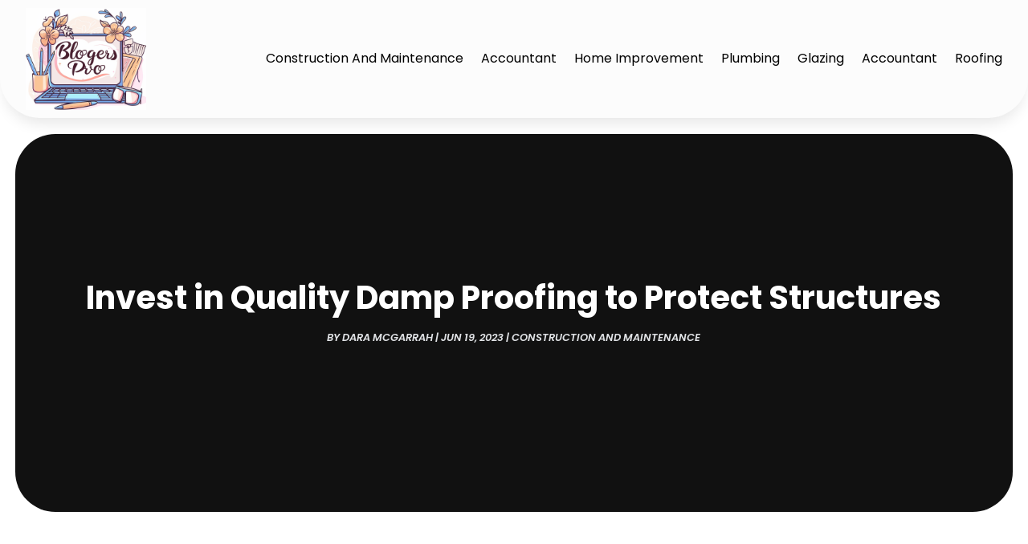

--- FILE ---
content_type: image/svg+xml
request_url: https://bloggerspro.co.uk/wp-content/uploads/2024/04/Logo.svg
body_size: 977771
content:
<svg version="1.2" xmlns="http://www.w3.org/2000/svg" viewBox="0 0 798 676" width="180" height="152">
	<title>Logo</title>
	<defs>
		<image  width="1024" height="1024" id="img1" href="[data-uri]"/>
	</defs>
	<style>
	</style>
	<use id="Background" href="#img1" x="-118" y="-176"/>
</svg>